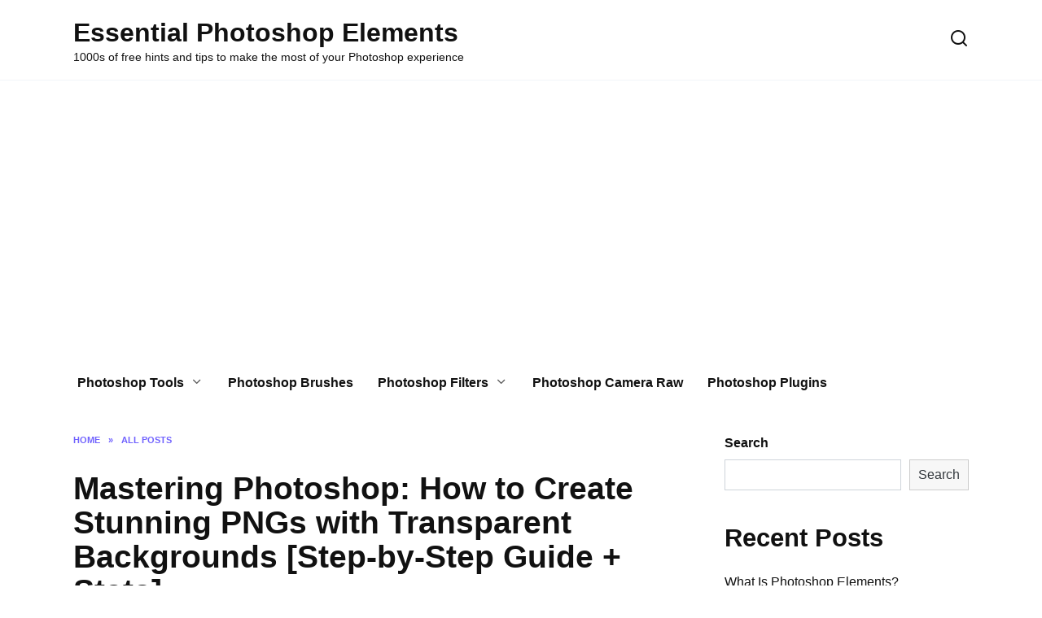

--- FILE ---
content_type: text/html; charset=UTF-8
request_url: https://essential-photoshop-elements.com/mastering-photoshop-how-to-create-stunning-pngs-with-transparent-backgrounds-step-by-step-guide-stats/
body_size: 20666
content:
<!doctype html><html dir="ltr" lang="en-US" prefix="og: https://ogp.me/ns#"><head><meta charset="UTF-8"><meta name="viewport" content="width=device-width, initial-scale=1"><title>Mastering Photoshop: How to Create Stunning PNGs with Transparent Backgrounds [Step-by-Step Guide + Stats] - Essential Photoshop Elements (UPDATE 👍)</title><meta name="description" content="What is photoshop png transparent background? A photoshop png transparent background is a file format that allows for an image to have no visible background, giving the appearance of the object within the image floating on any design it&#039;s placed upon. This can be especially useful when designing logos or overlaying images onto different backgrounds." /><meta name="robots" content="max-image-preview:large" /><link rel="canonical" href="https://essential-photoshop-elements.com/mastering-photoshop-how-to-create-stunning-pngs-with-transparent-backgrounds-step-by-step-guide-stats/" /><meta name="generator" content="All in One SEO (AIOSEO) 4.8.4.1" /><meta property="og:locale" content="en_US" /><meta property="og:site_name" content="Essential Photoshop Elements - 1000s of free hints and tips to make the most of your Photoshop experience" /><meta property="og:type" content="article" /><meta property="og:title" content="Mastering Photoshop: How to Create Stunning PNGs with Transparent Backgrounds [Step-by-Step Guide + Stats] - Essential Photoshop Elements (UPDATE 👍)" /><meta property="og:description" content="What is photoshop png transparent background? A photoshop png transparent background is a file format that allows for an image to have no visible background, giving the appearance of the object within the image floating on any design it&#039;s placed upon. This can be especially useful when designing logos or overlaying images onto different backgrounds." /><meta property="og:url" content="https://essential-photoshop-elements.com/mastering-photoshop-how-to-create-stunning-pngs-with-transparent-backgrounds-step-by-step-guide-stats/" /><meta property="article:published_time" content="2023-05-17T15:00:34+00:00" /><meta property="article:modified_time" content="2023-05-17T15:00:34+00:00" /><meta name="twitter:card" content="summary_large_image" /><meta name="twitter:title" content="Mastering Photoshop: How to Create Stunning PNGs with Transparent Backgrounds [Step-by-Step Guide + Stats] - Essential Photoshop Elements (UPDATE 👍)" /><meta name="twitter:description" content="What is photoshop png transparent background? A photoshop png transparent background is a file format that allows for an image to have no visible background, giving the appearance of the object within the image floating on any design it&#039;s placed upon. This can be especially useful when designing logos or overlaying images onto different backgrounds." /><link href='https://fonts.gstatic.com' crossorigin='anonymous' rel='preconnect' /><link href='https://fonts.googleapis.com' rel='preconnect' /><link href='https://connect.facebook.net' rel='preconnect' /><link href='https://www.google-analytics.com' rel='preconnect' /><link href='https://www.googletagmanager.com' rel='preconnect' /><link rel="alternate" title="oEmbed (JSON)" type="application/json+oembed" href="https://essential-photoshop-elements.com/wp-json/oembed/1.0/embed?url=https%3A%2F%2Fessential-photoshop-elements.com%2Fmastering-photoshop-how-to-create-stunning-pngs-with-transparent-backgrounds-step-by-step-guide-stats%2F" /><link rel="alternate" title="oEmbed (XML)" type="text/xml+oembed" href="https://essential-photoshop-elements.com/wp-json/oembed/1.0/embed?url=https%3A%2F%2Fessential-photoshop-elements.com%2Fmastering-photoshop-how-to-create-stunning-pngs-with-transparent-backgrounds-step-by-step-guide-stats%2F&#038;format=xml" /><style id='wp-img-auto-sizes-contain-inline-css' type='text/css'>img:is([sizes=auto i],[sizes^="auto," i]){contain-intrinsic-size:3000px 1500px}</style><style id='classic-theme-styles-inline-css' type='text/css'>/*! This file is auto-generated */
.wp-block-button__link{color:#fff;background-color:#32373c;border-radius:9999px;box-shadow:none;text-decoration:none;padding:calc(.667em + 2px) calc(1.333em + 2px);font-size:1.125em}.wp-block-file__button{background:#32373c;color:#fff;text-decoration:none}</style><link rel='stylesheet' id='reboot-style-cleared-css' href='https://essential-photoshop-elements.com/wp-content/plugins/optimify/assets/css/reboot-cleared.min.css'  media='all' /> <script type="text/javascript" src="https://essential-photoshop-elements.com/wp-includes/js/jquery/jquery.min.js" id="jquery-core-js"></script> <link rel="https://api.w.org/" href="https://essential-photoshop-elements.com/wp-json/" /><link rel="alternate" title="JSON" type="application/json" href="https://essential-photoshop-elements.com/wp-json/wp/v2/posts/12400" /><link rel="EditURI" type="application/rsd+xml" title="RSD" href="https://essential-photoshop-elements.com/xmlrpc.php?rsd" /><meta name="generator" content="WordPress 6.9" /><link rel='shortlink' href='https://essential-photoshop-elements.com/?p=12400' />  <script defer src="https://www.googletagmanager.com/gtag/js?id=G-TW15HHKBP1"></script> <script defer src="[data-uri]"></script> <script async src="https://pagead2.googlesyndication.com/pagead/js/adsbygoogle.js?client=ca-pub-3548595283920585"
     crossorigin="anonymous"></script> <script type="application/ld+json">{"@context":"https://schema.org","@type":"HowTo","name":"Step-by-Step Guide to Create PNG Transparent Background in Photoshop","description":"A photoshop png transparent background is a file format that allows for an image to have no visible background, giving the appearance of the object within the image floating on any design it’s placed upon. This can be especially useful when designing logos or overlaying images onto different backgrounds.","step":[{"@type":"HowToStep","name":"Step 1: Open Your Image on Photoshop","text":"First things first- open your desired image onto Adobe Photoshop software. You can do this by clicking \"File\" and then selecting \"Open.\""},{"@type":"HowToStep","name":"Step 2: Select The Object","text":"Using the Lasso Tool (L) select around the object of which you want to remove its background using your cursor carefully until he ends meet; remember to keep all critical areas contained within your selection so as not to leave any unwanted parts out."},{"@type":"HowToStep","name":"Step 3: Add Layer Mask","text":"Add a layer mask once you've selected where you'd like for transparency among layers - go ahead right click at down side Layers Palette if already visible there else add via command +` key together control clicks meanwhile holding ALT key."},{"@type":"HowToStep","name":"Step 4: Save As PNG File Format","text":"That’s it! Once satisfied with editing and looks perfect save otherwise revert undo after giving last touch up.. Then select 'file' menu choose Export>Export As..., thereafter apply filename suitable over theresince .png files preserve quality information including transparency features endured through lifetime."}]}</script><script type="application/ld+json">{"@context":"https://schema.org","@type":"FAQPage","name":"Frequently Asked Questions About Photoshop PNG Transparent Background","description":"A photoshop png transparent background is a file format that allows for an image to have no visible background, giving the appearance of the object within the image floating on any design it’s placed upon. This can be especially useful when designing logos or overlaying images onto different backgrounds.","mainEntity":[{"@type":"Question","name":"Q: Why should I use PNG instead of JPEG for images with transparent backgrounds?","acceptedAnswer":{"@type":"Answer","text":"A: JPEGs do not support transparency while PNG has an alpha channel which makes them perfect when you need more control over how your image interacts with other elements on screen so they remain hexagonal without losing quality as opposed to rectangular JPEGS"}},{"@type":"Question","name":"Q: How can you make sure your photo truly has a clean cutout?","acceptedAnswer":{"@type":"Answer","text":"A: The best technique would be by utilizing layer masks; feathering at 1-3 pixels & avoiding anti-aliasing along hard edges can result more crispy lines and improved accuracy,"}},{"@type":"Question","name":"Q:. When saving/exporting my image, what type of settings should I look out for?","acceptedAnswer":{"@type":"Answer","text":"i. Transparency Settings"}}]}</script><link rel="preload" href="https://essential-photoshop-elements.com/wp-content/themes/reboot/assets/fonts/wpshop-core.ttf" as="font" crossorigin><link rel="prefetch" href="https://essential-photoshop-elements.com/wp-content/uploads/2023/04/tamlier_unsplash_Mastering-Photoshop-3A-How-to-Create-Stunning-PNGs-with-Transparent-Backgrounds--5BStep-by-Step-Guide--2B-Stats-5D_1682285235.webp" as="image" crossorigin><link rel="icon" href="https://essential-photoshop-elements.com/wp-content/uploads/2023/03/cropped-essential-photoshop-elements-150x150.webp" sizes="32x32" /><link rel="icon" href="https://essential-photoshop-elements.com/wp-content/uploads/2023/03/cropped-essential-photoshop-elements-300x300.webp" sizes="192x192" /><link rel="apple-touch-icon" href="https://essential-photoshop-elements.com/wp-content/uploads/2023/03/cropped-essential-photoshop-elements-300x300.webp" /><meta name="msapplication-TileImage" content="https://essential-photoshop-elements.com/wp-content/uploads/2023/03/cropped-essential-photoshop-elements-300x300.webp" /><style id='wp-block-categories-inline-css' type='text/css'>.wp-block-categories{box-sizing:border-box}.wp-block-categories.alignleft{margin-right:2em}.wp-block-categories.alignright{margin-left:2em}.wp-block-categories.wp-block-categories-dropdown.aligncenter{text-align:center}.wp-block-categories .wp-block-categories__label{display:block;width:100%}</style><style id='wp-block-heading-inline-css' type='text/css'>h1:where(.wp-block-heading).has-background,h2:where(.wp-block-heading).has-background,h3:where(.wp-block-heading).has-background,h4:where(.wp-block-heading).has-background,h5:where(.wp-block-heading).has-background,h6:where(.wp-block-heading).has-background{padding:1.25em 2.375em}h1.has-text-align-left[style*=writing-mode]:where([style*=vertical-lr]),h1.has-text-align-right[style*=writing-mode]:where([style*=vertical-rl]),h2.has-text-align-left[style*=writing-mode]:where([style*=vertical-lr]),h2.has-text-align-right[style*=writing-mode]:where([style*=vertical-rl]),h3.has-text-align-left[style*=writing-mode]:where([style*=vertical-lr]),h3.has-text-align-right[style*=writing-mode]:where([style*=vertical-rl]),h4.has-text-align-left[style*=writing-mode]:where([style*=vertical-lr]),h4.has-text-align-right[style*=writing-mode]:where([style*=vertical-rl]),h5.has-text-align-left[style*=writing-mode]:where([style*=vertical-lr]),h5.has-text-align-right[style*=writing-mode]:where([style*=vertical-rl]),h6.has-text-align-left[style*=writing-mode]:where([style*=vertical-lr]),h6.has-text-align-right[style*=writing-mode]:where([style*=vertical-rl]){rotate:180deg}</style><style id='wp-block-latest-posts-inline-css' type='text/css'>.wp-block-latest-posts{box-sizing:border-box}.wp-block-latest-posts.alignleft{margin-right:2em}.wp-block-latest-posts.alignright{margin-left:2em}.wp-block-latest-posts.wp-block-latest-posts__list{list-style:none}.wp-block-latest-posts.wp-block-latest-posts__list li{clear:both;overflow-wrap:break-word}.wp-block-latest-posts.is-grid{display:flex;flex-wrap:wrap}.wp-block-latest-posts.is-grid li{margin:0 1.25em 1.25em 0;width:100%}@media (min-width:600px){.wp-block-latest-posts.columns-2 li{width:calc(50% - .625em)}.wp-block-latest-posts.columns-2 li:nth-child(2n){margin-right:0}.wp-block-latest-posts.columns-3 li{width:calc(33.33333% - .83333em)}.wp-block-latest-posts.columns-3 li:nth-child(3n){margin-right:0}.wp-block-latest-posts.columns-4 li{width:calc(25% - .9375em)}.wp-block-latest-posts.columns-4 li:nth-child(4n){margin-right:0}.wp-block-latest-posts.columns-5 li{width:calc(20% - 1em)}.wp-block-latest-posts.columns-5 li:nth-child(5n){margin-right:0}.wp-block-latest-posts.columns-6 li{width:calc(16.66667% - 1.04167em)}.wp-block-latest-posts.columns-6 li:nth-child(6n){margin-right:0}}:root :where(.wp-block-latest-posts.is-grid){padding:0}:root :where(.wp-block-latest-posts.wp-block-latest-posts__list){padding-left:0}.wp-block-latest-posts__post-author,.wp-block-latest-posts__post-date{display:block;font-size:.8125em}.wp-block-latest-posts__post-excerpt,.wp-block-latest-posts__post-full-content{margin-bottom:1em;margin-top:.5em}.wp-block-latest-posts__featured-image a{display:inline-block}.wp-block-latest-posts__featured-image img{height:auto;max-width:100%;width:auto}.wp-block-latest-posts__featured-image.alignleft{float:left;margin-right:1em}.wp-block-latest-posts__featured-image.alignright{float:right;margin-left:1em}.wp-block-latest-posts__featured-image.aligncenter{margin-bottom:1em;text-align:center}</style><style id='wp-block-search-inline-css' type='text/css'>.wp-block-search__button{margin-left:10px;word-break:normal}.wp-block-search__button.has-icon{line-height:0}.wp-block-search__button svg{height:1.25em;min-height:24px;min-width:24px;width:1.25em;fill:currentColor;vertical-align:text-bottom}:where(.wp-block-search__button){border:1px solid #ccc;padding:6px 10px}.wp-block-search__inside-wrapper{display:flex;flex:auto;flex-wrap:nowrap;max-width:100%}.wp-block-search__label{width:100%}.wp-block-search.wp-block-search__button-only .wp-block-search__button{box-sizing:border-box;display:flex;flex-shrink:0;justify-content:center;margin-left:0;max-width:100%}.wp-block-search.wp-block-search__button-only .wp-block-search__inside-wrapper{min-width:0!important;transition-property:width}.wp-block-search.wp-block-search__button-only .wp-block-search__input{flex-basis:100%;transition-duration:.3s}.wp-block-search.wp-block-search__button-only.wp-block-search__searchfield-hidden,.wp-block-search.wp-block-search__button-only.wp-block-search__searchfield-hidden .wp-block-search__inside-wrapper{overflow:hidden}.wp-block-search.wp-block-search__button-only.wp-block-search__searchfield-hidden .wp-block-search__input{border-left-width:0!important;border-right-width:0!important;flex-basis:0;flex-grow:0;margin:0;min-width:0!important;padding-left:0!important;padding-right:0!important;width:0!important}:where(.wp-block-search__input){appearance:none;border:1px solid #949494;flex-grow:1;font-family:inherit;font-size:inherit;font-style:inherit;font-weight:inherit;letter-spacing:inherit;line-height:inherit;margin-left:0;margin-right:0;min-width:3rem;padding:8px;text-decoration:unset!important;text-transform:inherit}:where(.wp-block-search__button-inside .wp-block-search__inside-wrapper){background-color:#fff;border:1px solid #949494;box-sizing:border-box;padding:4px}:where(.wp-block-search__button-inside .wp-block-search__inside-wrapper) .wp-block-search__input{border:none;border-radius:0;padding:0 4px}:where(.wp-block-search__button-inside .wp-block-search__inside-wrapper) .wp-block-search__input:focus{outline:none}:where(.wp-block-search__button-inside .wp-block-search__inside-wrapper) :where(.wp-block-search__button){padding:4px 8px}.wp-block-search.aligncenter .wp-block-search__inside-wrapper{margin:auto}.wp-block[data-align=right] .wp-block-search.wp-block-search__button-only .wp-block-search__inside-wrapper{float:right}</style><style id='wp-block-search-theme-inline-css' type='text/css'>.wp-block-search .wp-block-search__label{font-weight:700}.wp-block-search__button{border:1px solid #ccc;padding:.375em .625em}</style><style id='wp-block-group-inline-css' type='text/css'>.wp-block-group{box-sizing:border-box}:where(.wp-block-group.wp-block-group-is-layout-constrained){position:relative}</style><style id='wp-block-group-theme-inline-css' type='text/css'>:where(.wp-block-group.has-background){padding:1.25em 2.375em}</style><style id='global-styles-inline-css' type='text/css'>:root{--wp--preset--aspect-ratio--square:1;--wp--preset--aspect-ratio--4-3:4/3;--wp--preset--aspect-ratio--3-4:3/4;--wp--preset--aspect-ratio--3-2:3/2;--wp--preset--aspect-ratio--2-3:2/3;--wp--preset--aspect-ratio--16-9:16/9;--wp--preset--aspect-ratio--9-16:9/16;--wp--preset--color--black:#000;--wp--preset--color--cyan-bluish-gray:#abb8c3;--wp--preset--color--white:#fff;--wp--preset--color--pale-pink:#f78da7;--wp--preset--color--vivid-red:#cf2e2e;--wp--preset--color--luminous-vivid-orange:#ff6900;--wp--preset--color--luminous-vivid-amber:#fcb900;--wp--preset--color--light-green-cyan:#7bdcb5;--wp--preset--color--vivid-green-cyan:#00d084;--wp--preset--color--pale-cyan-blue:#8ed1fc;--wp--preset--color--vivid-cyan-blue:#0693e3;--wp--preset--color--vivid-purple:#9b51e0;--wp--preset--gradient--vivid-cyan-blue-to-vivid-purple:linear-gradient(135deg,#0693e3 0%,#9b51e0 100%);--wp--preset--gradient--light-green-cyan-to-vivid-green-cyan:linear-gradient(135deg,#7adcb4 0%,#00d082 100%);--wp--preset--gradient--luminous-vivid-amber-to-luminous-vivid-orange:linear-gradient(135deg,#fcb900 0%,#ff6900 100%);--wp--preset--gradient--luminous-vivid-orange-to-vivid-red:linear-gradient(135deg,#ff6900 0%,#cf2e2e 100%);--wp--preset--gradient--very-light-gray-to-cyan-bluish-gray:linear-gradient(135deg,#eee 0%,#a9b8c3 100%);--wp--preset--gradient--cool-to-warm-spectrum:linear-gradient(135deg,#4aeadc 0%,#9778d1 20%,#cf2aba 40%,#ee2c82 60%,#fb6962 80%,#fef84c 100%);--wp--preset--gradient--blush-light-purple:linear-gradient(135deg,#ffceec 0%,#9896f0 100%);--wp--preset--gradient--blush-bordeaux:linear-gradient(135deg,#fecda5 0%,#fe2d2d 50%,#6b003e 100%);--wp--preset--gradient--luminous-dusk:linear-gradient(135deg,#ffcb70 0%,#c751c0 50%,#4158d0 100%);--wp--preset--gradient--pale-ocean:linear-gradient(135deg,#fff5cb 0%,#b6e3d4 50%,#33a7b5 100%);--wp--preset--gradient--electric-grass:linear-gradient(135deg,#caf880 0%,#71ce7e 100%);--wp--preset--gradient--midnight:linear-gradient(135deg,#020381 0%,#2874fc 100%);--wp--preset--font-size--small:19.5px;--wp--preset--font-size--medium:20px;--wp--preset--font-size--large:36.5px;--wp--preset--font-size--x-large:42px;--wp--preset--font-size--normal:22px;--wp--preset--font-size--huge:49.5px;--wp--preset--spacing--20:.44rem;--wp--preset--spacing--30:.67rem;--wp--preset--spacing--40:1rem;--wp--preset--spacing--50:1.5rem;--wp--preset--spacing--60:2.25rem;--wp--preset--spacing--70:3.38rem;--wp--preset--spacing--80:5.06rem;--wp--preset--shadow--natural:6px 6px 9px rgba(0,0,0,.2);--wp--preset--shadow--deep:12px 12px 50px rgba(0,0,0,.4);--wp--preset--shadow--sharp:6px 6px 0px rgba(0,0,0,.2);--wp--preset--shadow--outlined:6px 6px 0px -3px #fff,6px 6px #000;--wp--preset--shadow--crisp:6px 6px 0px #000}:where(.is-layout-flex){gap:.5em}:where(.is-layout-grid){gap:.5em}body .is-layout-flex{display:flex}.is-layout-flex{flex-wrap:wrap;align-items:center}.is-layout-flex>:is(*,div){margin:0}body .is-layout-grid{display:grid}.is-layout-grid>:is(*,div){margin:0}:where(.wp-block-columns.is-layout-flex){gap:2em}:where(.wp-block-columns.is-layout-grid){gap:2em}:where(.wp-block-post-template.is-layout-flex){gap:1.25em}:where(.wp-block-post-template.is-layout-grid){gap:1.25em}.has-black-color{color:var(--wp--preset--color--black) !important}.has-cyan-bluish-gray-color{color:var(--wp--preset--color--cyan-bluish-gray) !important}.has-white-color{color:var(--wp--preset--color--white) !important}.has-pale-pink-color{color:var(--wp--preset--color--pale-pink) !important}.has-vivid-red-color{color:var(--wp--preset--color--vivid-red) !important}.has-luminous-vivid-orange-color{color:var(--wp--preset--color--luminous-vivid-orange) !important}.has-luminous-vivid-amber-color{color:var(--wp--preset--color--luminous-vivid-amber) !important}.has-light-green-cyan-color{color:var(--wp--preset--color--light-green-cyan) !important}.has-vivid-green-cyan-color{color:var(--wp--preset--color--vivid-green-cyan) !important}.has-pale-cyan-blue-color{color:var(--wp--preset--color--pale-cyan-blue) !important}.has-vivid-cyan-blue-color{color:var(--wp--preset--color--vivid-cyan-blue) !important}.has-vivid-purple-color{color:var(--wp--preset--color--vivid-purple) !important}.has-black-background-color{background-color:var(--wp--preset--color--black) !important}.has-cyan-bluish-gray-background-color{background-color:var(--wp--preset--color--cyan-bluish-gray) !important}.has-white-background-color{background-color:var(--wp--preset--color--white) !important}.has-pale-pink-background-color{background-color:var(--wp--preset--color--pale-pink) !important}.has-vivid-red-background-color{background-color:var(--wp--preset--color--vivid-red) !important}.has-luminous-vivid-orange-background-color{background-color:var(--wp--preset--color--luminous-vivid-orange) !important}.has-luminous-vivid-amber-background-color{background-color:var(--wp--preset--color--luminous-vivid-amber) !important}.has-light-green-cyan-background-color{background-color:var(--wp--preset--color--light-green-cyan) !important}.has-vivid-green-cyan-background-color{background-color:var(--wp--preset--color--vivid-green-cyan) !important}.has-pale-cyan-blue-background-color{background-color:var(--wp--preset--color--pale-cyan-blue) !important}.has-vivid-cyan-blue-background-color{background-color:var(--wp--preset--color--vivid-cyan-blue) !important}.has-vivid-purple-background-color{background-color:var(--wp--preset--color--vivid-purple) !important}.has-black-border-color{border-color:var(--wp--preset--color--black) !important}.has-cyan-bluish-gray-border-color{border-color:var(--wp--preset--color--cyan-bluish-gray) !important}.has-white-border-color{border-color:var(--wp--preset--color--white) !important}.has-pale-pink-border-color{border-color:var(--wp--preset--color--pale-pink) !important}.has-vivid-red-border-color{border-color:var(--wp--preset--color--vivid-red) !important}.has-luminous-vivid-orange-border-color{border-color:var(--wp--preset--color--luminous-vivid-orange) !important}.has-luminous-vivid-amber-border-color{border-color:var(--wp--preset--color--luminous-vivid-amber) !important}.has-light-green-cyan-border-color{border-color:var(--wp--preset--color--light-green-cyan) !important}.has-vivid-green-cyan-border-color{border-color:var(--wp--preset--color--vivid-green-cyan) !important}.has-pale-cyan-blue-border-color{border-color:var(--wp--preset--color--pale-cyan-blue) !important}.has-vivid-cyan-blue-border-color{border-color:var(--wp--preset--color--vivid-cyan-blue) !important}.has-vivid-purple-border-color{border-color:var(--wp--preset--color--vivid-purple) !important}.has-vivid-cyan-blue-to-vivid-purple-gradient-background{background:var(--wp--preset--gradient--vivid-cyan-blue-to-vivid-purple) !important}.has-light-green-cyan-to-vivid-green-cyan-gradient-background{background:var(--wp--preset--gradient--light-green-cyan-to-vivid-green-cyan) !important}.has-luminous-vivid-amber-to-luminous-vivid-orange-gradient-background{background:var(--wp--preset--gradient--luminous-vivid-amber-to-luminous-vivid-orange) !important}.has-luminous-vivid-orange-to-vivid-red-gradient-background{background:var(--wp--preset--gradient--luminous-vivid-orange-to-vivid-red) !important}.has-very-light-gray-to-cyan-bluish-gray-gradient-background{background:var(--wp--preset--gradient--very-light-gray-to-cyan-bluish-gray) !important}.has-cool-to-warm-spectrum-gradient-background{background:var(--wp--preset--gradient--cool-to-warm-spectrum) !important}.has-blush-light-purple-gradient-background{background:var(--wp--preset--gradient--blush-light-purple) !important}.has-blush-bordeaux-gradient-background{background:var(--wp--preset--gradient--blush-bordeaux) !important}.has-luminous-dusk-gradient-background{background:var(--wp--preset--gradient--luminous-dusk) !important}.has-pale-ocean-gradient-background{background:var(--wp--preset--gradient--pale-ocean) !important}.has-electric-grass-gradient-background{background:var(--wp--preset--gradient--electric-grass) !important}.has-midnight-gradient-background{background:var(--wp--preset--gradient--midnight) !important}.has-small-font-size{font-size:var(--wp--preset--font-size--small) !important}.has-medium-font-size{font-size:var(--wp--preset--font-size--medium) !important}.has-large-font-size{font-size:var(--wp--preset--font-size--large) !important}.has-x-large-font-size{font-size:var(--wp--preset--font-size--x-large) !important}</style></head><body class="wp-singular post-template-default single single-post postid-12400 single-format-standard wp-embed-responsive wp-theme-reboot sidebar-right"><div id="page" class="site"> <a class="skip-link screen-reader-text" href="#content"><!--noindex-->Skip to content<!--/noindex--></a><div class="search-screen-overlay js-search-screen-overlay"></div><div class="search-screen js-search-screen"><form role="search" method="get" class="search-form" action="https://essential-photoshop-elements.com/"> <label> <span class="screen-reader-text"><!--noindex-->Search for:<!--/noindex--></span> <input type="search" class="search-field" placeholder="Search…" value="" name="s"> </label> <button type="submit" class="search-submit"></button></form></div><header id="masthead" class="site-header full" itemscope itemtype="http://schema.org/WPHeader"><div class="site-header-inner fixed"><div class="humburger js-humburger"><span></span><span></span><span></span></div><div class="site-branding"><div class="site-branding__body"><div class="site-title"><a href="https://essential-photoshop-elements.com/">Essential Photoshop Elements</a></div><p class="site-description">1000s of free hints and tips to make the most of your Photoshop experience</p></div></div><div class="header-search"> <span class="search-icon js-search-icon"></span></div></div></header><nav id="site-navigation" class="main-navigation fixed" itemscope itemtype="http://schema.org/SiteNavigationElement"><div class="main-navigation-inner full"><div class="menu-menu-2-container"><ul id="header_menu" class="menu"><li id="menu-item-1783" class="menu-item menu-item-type-taxonomy menu-item-object-category menu-item-has-children menu-item-1783"><a href="https://essential-photoshop-elements.com/category/photoshop-tools/">Photoshop Tools</a><ul class="sub-menu"><li id="menu-item-1788" class="menu-item menu-item-type-taxonomy menu-item-object-category menu-item-1788"><a href="https://essential-photoshop-elements.com/category/photoshop-keyboard-shortcuts/">Photoshop Keyboard Shortcuts</a></li><li id="menu-item-1790" class="menu-item menu-item-type-taxonomy menu-item-object-category menu-item-1790"><a href="https://essential-photoshop-elements.com/category/photoshop-file-formats/">Photoshop File Formats</a></li></ul></li><li id="menu-item-1784" class="menu-item menu-item-type-taxonomy menu-item-object-category menu-item-1784"><a href="https://essential-photoshop-elements.com/category/photoshop-brushes/">Photoshop Brushes</a></li><li id="menu-item-1785" class="menu-item menu-item-type-taxonomy menu-item-object-category menu-item-has-children menu-item-1785"><a href="https://essential-photoshop-elements.com/category/photoshop-filters/">Photoshop Filters</a><ul class="sub-menu"><li id="menu-item-1786" class="menu-item menu-item-type-taxonomy menu-item-object-category menu-item-1786"><a href="https://essential-photoshop-elements.com/category/photoshop-vector-drawing/">Photoshop Vector Drawing</a></li><li id="menu-item-1789" class="menu-item menu-item-type-taxonomy menu-item-object-category menu-item-1789"><a href="https://essential-photoshop-elements.com/category/photoshop-image-sharpening/">Photoshop Image Sharpening</a></li></ul></li><li id="menu-item-1787" class="menu-item menu-item-type-taxonomy menu-item-object-category menu-item-1787"><a href="https://essential-photoshop-elements.com/category/photoshop-camera-raw/">Photoshop Camera Raw</a></li><li id="menu-item-1791" class="menu-item menu-item-type-taxonomy menu-item-object-category menu-item-1791"><a href="https://essential-photoshop-elements.com/category/photoshop-plugins/">Photoshop Plugins</a></li></ul></div></div></nav><div class="mobile-menu-placeholder js-mobile-menu-placeholder"></div><div id="content" class="site-content fixed"><div class="site-content-inner"><div id="primary" class="content-area" itemscope itemtype="http://schema.org/Article"><main id="main" class="site-main article-card"><article id="post-12400" class="article-post post-12400 post type-post status-publish format-standard has-post-thumbnail  category-info"><div class="breadcrumb" itemscope itemtype="http://schema.org/BreadcrumbList"><span class="breadcrumb-item" itemprop="itemListElement" itemscope itemtype="http://schema.org/ListItem"><a href="https://essential-photoshop-elements.com/" itemprop="item"><span itemprop="name">Home</span></a><meta itemprop="position" content="0"></span> <span class="breadcrumb-separator">»</span> <span class="breadcrumb-item" itemprop="itemListElement" itemscope itemtype="http://schema.org/ListItem"><a href="https://essential-photoshop-elements.com/category/info/" itemprop="item"><span itemprop="name">All Posts</span></a><meta itemprop="position" content="1"></span></div><h1 class="entry-title" itemprop="headline">Mastering Photoshop: How to Create Stunning PNGs with Transparent Backgrounds [Step-by-Step Guide + Stats]</h1><div class="entry-image post-card post-card__thumbnail"> <img src='[data-uri]' data-src='https://essential-photoshop-elements.com/wp-content/uploads/2023/04/tamlier_unsplash_Mastering-Photoshop-3A-How-to-Create-Stunning-PNGs-with-Transparent-Backgrounds--5BStep-by-Step-Guide--2B-Stats-5D_1682285235.webp' data-srcset='https://essential-photoshop-elements.com/wp-content/uploads/2023/04/tamlier_unsplash_Mastering-Photoshop-3A-How-to-Create-Stunning-PNGs-with-Transparent-Backgrounds--5BStep-by-Step-Guide--2B-Stats-5D_1682285235.webp 870w, https://essential-photoshop-elements.com/wp-content/uploads/2023/04/tamlier_unsplash_Mastering-Photoshop-3A-How-to-Create-Stunning-PNGs-with-Transparent-Backgrounds--5BStep-by-Step-Guide--2B-Stats-5D_1682285235-300x138.webp 300w, https://essential-photoshop-elements.com/wp-content/uploads/2023/04/tamlier_unsplash_Mastering-Photoshop-3A-How-to-Create-Stunning-PNGs-with-Transparent-Backgrounds--5BStep-by-Step-Guide--2B-Stats-5D_1682285235-768x353.webp 768w' sizes='(max-width: 870px) 100vw, 870px' class='optimify-lazy-img' loading='lazy' alt='Mastering Photoshop: How to Create Stunning PNGs with Transparent Backgrounds [Step-by-Step Guide + Stats]' width='870' height='400' /> <span class="post-card__category"><a href="https://essential-photoshop-elements.com/category/info/" itemprop="articleSection">All Posts</a></span></div><div class="entry-meta"> <span class="entry-time"><span class="entry-label">Reading</span> 17 min</span> <span class="entry-views"><span class="entry-label">Views</span> <span class="js-views-count" data-post_id="12400">195</span></span> <span class="entry-date"><span class="entry-label">Published by</span> <time itemprop="datePublished" datetime="2023-05-17">May 17, 2023</time></span> <span class="entry-date"><span class="entry-label">Modified by</span> <time itemprop="dateModified" datetime="2023-05-17">May 17, 2023</time></span></div><div class="entry-content" itemprop="articleBody"><div class="table-of-contents open"><div class="table-of-contents__header"><span class="table-of-contents__hide js-table-of-contents-hide">Contents</span></div><ol class="table-of-contents__list js-table-of-contents-list"><li class="level-1"><a href="#what-is-photoshop-png-transparent-background">What is photoshop png transparent background?</a></li><li class="level-1"><a href="#step-by-step-guide-to-create-png-transparent">Step-by-Step Guide to Create PNG Transparent Background in Photoshop</a></li><li class="level-2"><a href="#step-1-open-your-image-on-photoshop">Step 1: Open Your Image on Photoshop</a></li><li class="level-2"><a href="#step-2-select-the-object">Step 2: Select The Object</a></li><li class="level-2"><a href="#step-3-add-layer-mask">Step 3: Add Layer Mask</a></li><li class="level-2"><a href="#step-4-save-as-png-file-format">Step 4: Save As PNG File Format</a></li><li class="level-2"><a href="#a-few-more-tips">A few more tips:</a></li><li class="level-1"><a href="#frequently-asked-questions-about-photoshop">Frequently Asked Questions About Photoshop PNG Transparent Background</a></li><li class="level-1"><a href="#benefits-of-using-photoshop-png-transparent">Benefits of Using Photoshop PNG Transparent Background</a></li><li class="level-1"><a href="#top-5-facts-you-need-to-know-about-photoshop">Top 5 Facts You Need to Know About Photoshop PNG Transparent Background</a></li><li class="level-1"><a href="#mistakes-to-avoid-while-using-photoshop-png">Mistakes to Avoid While Using Photoshop PNG Transparent Background</a></li><li class="level-1"><a href="#tips-and-tricks-for-perfecting-your-images">Tips and Tricks for Perfecting Your Images with Photoshop PNG Transparent Background</a></li><li class="level-1"><a href="#table-with-useful-data">Table with useful data:</a></li></ol></div><h2 id="what-is-photoshop-png-transparent-background"><strong>What is photoshop png transparent background?</strong></h2><p><strong>A photoshop png transparent background</strong> is a file format that allows for an image to have no visible background, giving the appearance of the object within the image floating on any design it&#8217;s placed upon. This can be especially useful when designing logos or overlaying images onto different backgrounds.</p><ul><li><strong>This file type supports transparency by allowing alpha channels</strong> &#8211; this means there are 256 levels of opacity in any given area of the image</li><li><strong>PNG files also use lossless compression</strong> which reduces storage size without sacrificing image quality, unlike JPEGs which degrade over time with each save</li><li><strong>It’s important to note that not all applications support PNG graphics with added transparency effects</strong> so always double check compatibility before using</li></ul><h2 id="step-by-step-guide-to-create-png-transparent">Step-by-Step Guide to Create PNG Transparent Background in Photoshop</h2><p>Have you ever wanted to <a href="https://essential-photoshop-elements.com/effortlessly-remove-backgrounds-with-automatic-background-remover-in-photoshop-a-step-by-step-guide-including-statistics-and-tips-for-graphic-designers/">remove the background</a> from an image but found it challenging? Well, worry no more! In this step-by-step guide, we&#8217;ll show you how to create a PNG transparent background in Photoshop like a pro.</p><p>Before we dive into the steps, let&#8217;s understand what exactly is a <a href="https://essential-photoshop-elements.com/5-easy-steps-to-make-a-transparent-background-in-photoshop-solve-your-design-dilemma/">transparent background</a>. A <a href="https://essential-photoshop-elements.com/5-easy-steps-to-make-a-transparent-background-in-photoshop-solve-your-design-dilemma/">transparent background</a> means that the area behind an object in your image will be see-through or have no color. This effect can come in handy when adding images to documents, <a href="https://essential-photoshop-elements.com/creating-a-stunning-round-text-logo-in-photoshop-a-step-by-step-guide-with-statistics-and-tips/">creating logos,</a> or designing websites.</p><p>Now without further ado, let&#8217;s get started!</p><h3 id="step-1-open-your-image-on-photoshop">Step 1: Open Your Image on Photoshop</h3><p>First things first- <a href="https://essential-photoshop-elements.com/mastering-multi-tasking-how-to-open-images-in-separate-windows-in-photoshop/">open your desired image</a> onto Adobe Photoshop software. You can do this by clicking &#8220;File&#8221; and then selecting &#8220;Open.&#8221;</p><h3 id="step-2-select-the-object">Step 2: Select The Object</h3><p>Using the Lasso Tool (L) select around the object of which you want to <a href="https://essential-photoshop-elements.com/effortlessly-remove-backgrounds-with-automatic-background-remover-in-photoshop-a-step-by-step-guide-including-statistics-and-tips-for-graphic-designers/">remove its background</a> using your cursor carefully until he ends meet; remember to keep all critical areas contained within your selection so as not to leave any unwanted parts out.</p><h3 id="step-3-add-layer-mask">Step 3: Add Layer Mask</h3><p>Add a <a href="https://essential-photoshop-elements.com/mastering-photoshop-7-a-guide-to-selecting-multiple-layers/">layer mask once you&#8217;ve selected</a> where you&#8217;d like for transparency among layers &#8211; go ahead right click at down side Layers Palette if already visible there else add via command +` key together control clicks meanwhile holding ALT key.</p><p>Next choose ‘Layer Mask option,’ available just below our above window where chose Add Option while Right Clicking.</p><p>Tweak with layer properties moreover smoothing <a href="https://essential-photoshop-elements.com/mastering-photoshop-how-to-blur-edges-for-professional-looking-photos-step-by-step-guide-with-stats-and-tips/">edges across appearance evenly suchlike fitting professional photo</a> shops attempt resembling results..</p><p>You May Like To Give clean &amp; sharp Look All Over!</p><h3 id="step-4-save-as-png-file-format">Step 4: Save As PNG File Format</h3><p>That’s it! Once satisfied with editing and looks perfect <a href="https://essential-photoshop-elements.com/mastering-photoshop-how-to-undo-mistakes-and-save-time-a-personal-story-and-step-by-step-guide-with-statistics/">save otherwise revert undo</a> after giving last touch up.. Then select &#8216;file&#8217; menu choose Export&gt;Export As&#8230;, thereafter apply filename suitable over theresince .png files preserve quality information including transparency features endured through lifetime.</p><h3 id="a-few-more-tips">A few more tips:</h3><p>&#8211; Use the <a href="https://essential-photoshop-elements.com/mastering-photoshop-how-to-fix-the-frustrating-issue-of-right-click-zoom-not-working-step-by-step-guide-with-statistics/">zoom tool for precision work</a>. You can also use hotkeys like (Ctrl / Cmd +) and  (Ctrl / Cmd -) to easily control your view size.</p><p>&#8211; If you plan on using this image on a website, make sure that you <a href="https://essential-photoshop-elements.com/mastering-photoshop-how-to-save-layers-as-files-step-by-step-guide-with-statistics-for-designers-and-photographers/">save it as an optimized PNG file</a> format so that it loads quickly.</p><p>Creating a <a href="https://essential-photoshop-elements.com/5-easy-steps-to-make-a-transparent-background-in-photoshop-solve-your-design-dilemma/">transparent background</a> can seem challenging at first, but with practice and proper guidance, anyone can master this technique in Photoshop. We hope our <a href="https://essential-photoshop-elements.com/mastering-color-editing-in-photoshop-a-step-by-step-guide-with-statistics-and-tips/">step-by-step guide</a> has made things easier for you!</p><h2 id="frequently-asked-questions-about-photoshop">Frequently Asked Questions About Photoshop PNG Transparent Background</h2><p>Photoshop is a powerful image editing software that enables graphic designers, photographers and artists alike to create stunning visuals. One of the most frequently used features in Photoshop is the ability to create transparent backgrounds. PNG (Portable Network Graphics) files are commonly used across websites, social media platforms, presentation decks amongst others.</p><p>Despite its popularity, there are still some questions around <a href="https://essential-photoshop-elements.com/5-proven-techniques-for-creating-stunning-backgrounds-a-step-by-step-guide-keyword-how-to-make-backgrounds/">creating photo-transparent backgrounds</a> within Photoshop using PNG format. In this article we will attempt to answer some of these frequent inquiries with wit and precision!</p><p><strong>Q: What exactly does it mean to have a &#8220;transparent background?&#8221;</strong></p><p>A: A transparent <a href="https://essential-photoshop-elements.com/master-the-art-of-photoshop-how-to-easily-remove-backgrounds-step-by-step-guide-with-stats-and-tips/">background means that you remove</a> any visible pixels from behind your main subject so it feels like the picture is just floating up against whatever color or texture an editor places underneath it.</p><p>Q: Why should I use PNG instead of JPEG for images with transparent backgrounds?</p><p>A: JPEGs do not support transparency while PNG has an alpha channel which makes them perfect when you need more control over how your <a href="https://essential-photoshop-elements.com/mastering-the-art-of-merging-two-images-in-photoshop-elements/">image interacts with other elements</a> on screen so they remain hexagonal without losing quality as opposed to rectangular JPEGS</p><p>Q: How can you make sure your photo truly has a clean cutout?</p><p>A: The best technique would be by utilizing layer masks; <a href="https://essential-photoshop-elements.com/mastering-feather-edges-in-photoshop-a-step-by-step-guide-with-statistics-and-examples/">feathering at 1-3 pixels &amp; avoiding anti-aliasing along hard edges</a> can result more crispy lines and improved accuracy,</p><p>Q:. What’s the difference between “Save As” vs “Export As?”</p><p>A. Depending on what version of Adobe Photoshop one may choose either function but Typically Save -As has been replaced by Export &gt; Save For Web (Legacy) options where only then both <a href="https://essential-photoshop-elements.com/clear-your-recent-files-list-in-photoshop-a-step-by-step-guide-with-statistics-and-personal-story/">file formats get listed</a> depending on user preference/ compatibility.</p><p>Q:. When saving/exporting my image, what type of settings should I look out for?</p><p>i. Transparency Settings<br /> ii.Color mode<br /> iii.Background Type:<br /> iv.Image Size/resolution</p><p>In conclusion being fluidical with certain functions may help <a href="https://essential-photoshop-elements.com/mastering-photoshop-how-to-save-each-layer-as-an-image-step-by-step-guide-with-statistics-and-tips/">save time; however knowing alternate methods can improve image</a> quality and give more control in how the final product appears. Maintaining precise techniques during cutouts will enhance overall sharpness of <a href="https://essential-photoshop-elements.com/mastering-photoshop-ruler-settings-a-step-by-step-guide-to-perfecting-your-designs-with-real-life-examples-and-expert-tips/">design &amp; being dillegent with exported settings</a> helps guarantee high-resolution outputs for any project.</p><h2 id="benefits-of-using-photoshop-png-transparent">Benefits of Using Photoshop PNG Transparent Background</h2><p>Photoshop is one of the most widely used <a href="https://essential-photoshop-elements.com/master-the-art-of-photo-editing-on-your-iphone-a-step-by-step-guide-on-how-to-photoshop-a-picture-with-statistics-and-tips/">photo editing</a> and designing software programs in the world. With its advanced features, intuitive interface, and broad range of design tools, Photoshop can help you create stunning graphics for your website or social media platforms.</p><p>One of the key benefits of using Photoshop to <a href="https://essential-photoshop-elements.com/efficiently-edit-multiple-files-with-photoshop-elements-a-step-by-step-guide-includes-time-saving-tips-and-tricks/">edit images is its ability to save files</a> with a PNG transparent background. While other file formats like JPEG or GIF do not allow for transparency, <a href="https://essential-photoshop-elements.com/5-proven-techniques-for-creating-stunning-backgrounds-a-step-by-step-guide-keyword-how-to-make-backgrounds/">creating an image with a PNG transparent background</a> means that it blends seamlessly into any color scheme on a webpage or graphic.</p><p>Here are some reasons why using a PNG <a href="https://essential-photoshop-elements.com/transforming-transparency-how-to-change-a-transparent-background-to-black/">transparent background</a> is so effective:</p><p>1) <strong>Versatility</strong>: By adding a <a href="https://essential-photoshop-elements.com/mastering-photoshop-how-to-save-each-layer-as-an-image-step-by-step-guide-with-statistics-and-tips/">layer mask to your image</a> and setting it as transparent, you can easily lay over any color without having to worry about jarring lines around your product. This gives you flexibility that isn’t achievable when working with solid backgrounds.</p><p>2) <strong>Responsive Design</strong>: In today’s digital age where web designers need to adhere strictly to responsive design principles often working on tablets or mobile phones reveals small flaws which may be difficult or time-consuming during standard revisions; However due scenarios such as those mentioned before won&#8217;t affect much since <a href="https://essential-photoshop-elements.com/transform-your-photos-with-these-5-black-layer-mask-photoshop-techniques-expert-tips-and-tricks/">photos already have their own “cut out” masks</a></p><p>3) <strong>Brand consistency</strong>: Because everything looks clean and seamless even at different sizes/aspect ratios meaning logos can look better <a href="https://essential-photoshop-elements.com/picture-perfect-a-step-by-step-guide-to-inserting-photos-in-templates/">inserted into templates</a> (whitepapers videos Youtube covers etc), documents (presentations reports emails proposals). Anytime you use a branded logo against images means brand consistency gets improved!</p><p>So what are you waiting for? Give your <a href="https://essential-photoshop-elements.com/master-the-art-of-photoshop-how-to-fade-an-edge-step-by-step-guide-with-statistics-for-graphic-designers-and-photographers/">designs that professional edge</a> by utilizing Photoshops’ dynamic capabilities! Choose the right format according to how well each stands up under compression &#8211; choosing an appropriate format comes down mostly because they’re compact tend making them easier share while retaining quality but sacrificing some detail together high resolution printing).</p><p>In summary there are many benefits in utilising <a href="https://essential-photoshop-elements.com/unveiling-the-truth-how-to-achieve-transparency-in-photoshop-step-by-step-guide-with-stats-and-tips/">photoshop&#8217;s feature with icons infographics logo alike preserving transparencies</a> makes it possible build visual assets blend seamlessly into any layout or branding a business. Experience what PNG has to offer today!</p><h2 id="top-5-facts-you-need-to-know-about-photoshop"><strong>Top 5 Facts You Need to Know About Photoshop PNG Transparent Background<br /> </strong></h2><p>Are you new to the world of graphic design or simply curious about some of the most fascinating facts about Photoshop PNG transparent background? Well, look no further because we have compiled a list of <a href="https://essential-photoshop-elements.com/the-ultimate-guide-to-finding-the-closest-thing-to-photoshop-for-free-includes-top-picks-and-stats/">top 5 things</a> that every designer needs to know.</p><p><strong>1) What is PNG format in Photoshop and why is it useful?</strong></p><p>PNG stands for Portable Network Graphics, and it’s a file format used by <a href="https://essential-photoshop-elements.com/5-steps-to-creating-a-stunning-transparent-overlay-a-beginners-guide-on-how-to-make-your-designs-pop/">designers to save high-quality images with transparency</a> information. This means that you can overlay your image on any background, without having a <a href="https://essential-photoshop-elements.com/5-tips-for-creating-stunning-designs-with-a-white-color-background-plus-a-story-of-success/">white or colored</a> box around it. It&#8217;s <a href="https://essential-photoshop-elements.com/creating-perfect-1-inch-circles-in-photoshop-a-step-by-step-guide-with-statistics-and-tips/">perfect for creating</a> logos or smaller sized icons that need to be placed over different backgrounds.</p><p>2) Why use transparent backgrounds at all?</p><p>When designing images, using transparent backgrounds can make life much easier &#8211; this allows them to blend seamlessly into any website page, mobile app interface or even print work like business cards where they don&#8217;t stand out as being separate but just an element within a larger project.</p><p>3) How do I <a href="https://essential-photoshop-elements.com/5-proven-techniques-for-creating-stunning-backgrounds-a-step-by-step-guide-keyword-how-to-make-backgrounds/">create a transparent background</a> in Photoshop?</p><p>Creating PSD files with transparent elements such as layers using Adobe Photoshop is easy-peasy! With the help of masks, blending options and <a href="https://essential-photoshop-elements.com/transform-your-photos-into-cartoons-a-step-by-step-guide-on-how-to-make-a-photo-look-cartoon-in-photoshop-with-statistics-and-examples/">photoshop filters you can freely transform</a> your designs onto layered graphics A great tip here could be changing distinct parts of an image separately while still maintaining transparency.</p><p>4) Are there any downsides to using PNG <a href="https://essential-photoshop-elements.com/5-easy-steps-to-convert-dng-to-jpg-in-photoshop-solve-your-image-format-woes/">formats in regards to image</a> quality?</p><p>The PNG file may take up more space than other formats due its lossless compression algorithm which preserves data integrity so getting rid off excess pixels becomes tricky. So if you&#8217;re working on large-scale projects and size matters (especially when loading speed &#8216;s important), opt for <a href="https://essential-photoshop-elements.com/effortlessly-resize-multiple-images-with-photoshop-batch-resize-a-step-by-step-guide-includes-time-saving-statistics/">batch resizing</a> tools available online</p><p>5) How has technology improved the way we use Photoshop today compared with old-fashioned times?</p><p>Today’s market offers many helpful features integrated right inside software updates: AI-powered layer recognition systems along with color grading options now allow even novice users access extensive <a href="https://essential-photoshop-elements.com/mastering-photoshop-for-macos-a-personal-journey-to-enhance-your-editing-skills-with-essential-tips-and-tricks-and-latest-statistics/">editing advantages previously reserved only for skilled</a> professionals. Tons of youtube tutorials and online resources make learning new Photoshop methods a lot easier These are just some examples of how technological advancements have revolutionized the <a href="https://essential-photoshop-elements.com/mastering-photoshop-how-to-add-a-shadow-step-by-step-guide-with-statistics-for-graphic-designers-and-photographers/">graphic design</a> industry, making complex image manipulation techniques now easily accessible to everyone.</p><p>Final Thoughts</p><p>In conclusion, understanding these top 5 facts about Photoshop PNG transparent background is essential knowledge that can help <a href="https://essential-photoshop-elements.com/10-must-know-photoshop-graphic-templates-to-elevate-your-designs-expert-tips-stats/">elevate your work as a designer</a>. With transparency feature integrated in your artistic suite software you&#8217;ll be able to create designs with clean lines over any desired backdrop without problematic cutouts or cropping issues &#8211; giving greater creative potential than ever before!</p><h2 id="mistakes-to-avoid-while-using-photoshop-png"><strong>Mistakes to Avoid While Using Photoshop PNG Transparent Background<br /> </strong></h2><p>As a graphic designer or someone who enjoys tinkering with images, you are probably familiar with Photoshop and the power it affords users. With its vast array of tools and plugins, this <a href="https://essential-photoshop-elements.com/discover-the-top-5-free-software-programs-like-photoshop-solve-your-editing-woes-today/">software program</a> has helped countless creative professionals bring their visions to life. However, if you&#8217;re not careful when working with PNG transparent backgrounds, there can be some pitfalls that lead to less than satisfactory results.</p><p><strong>One common mistake people make is using the wrong file <a href="https://essential-photoshop-elements.com/5-easy-steps-to-convert-dng-to-jpg-in-photoshop-solve-your-image-format-woes/">format for their images</a>. For example, trying to export an <a href="https://essential-photoshop-elements.com/mastering-photoshop-how-to-blend-edges-of-two-images-step-by-step-guide-with-statistics-for-seamless-results/">image as a JPG or BMP file may result</a> in distorted pixelation due to compression algorithms flattening details together. It&#8217;s essential always to use the correct <a href="https://essential-photoshop-elements.com/5-easy-steps-to-convert-dng-to-jpg-in-photoshop-solve-your-image-format-woes/">image format</a> depending on your intended usage of the image.</strong></p><p><strong>Another mistake many inexperienced users tend to make is neglecting resolution settings altogether. Many times we receive blurry logos which easily indicate poor quality printing because folks forget about setting resolutions before creating these files- especially true when <a href="https://essential-photoshop-elements.com/transform-your-designs-how-to-convert-to-vector-in-photoshop-step-by-step-guide-with-stats-and-tips/">converting from rasterized formats like JPEGs into scalable vector</a> formats like EPS and SVG!</strong></p><p><strong>When attempting to edit photos with transparent elements such as shadows or reflections within them (which makes them inconsistent across different lighting scenarios), remember that transparency works differently under different conditions e.g., subtle gradients won&#8217;t necessarily work well when placed over overlapping colors or textures without attention paid towards making them match seamlessly.</strong></p><p><strong>Lastly but not least important &#8211; never ignore <a href="https://essential-photoshop-elements.com/mastering-color-editing-in-photoshop-a-step-by-step-guide-with-statistics-and-tips/">color space conversions while editing</a> anything! When designing part of Adobe Creative Cloud&#8217;s suite including Photoshop and Illustrator artwork interchangeably should maintain consistency by accurately representing shades across everything edited within one project so they look alike once published online/offline!</strong></p><p><strong>So next time you&#8217;re elbow-deep inside Photoshop <a href="https://essential-photoshop-elements.com/mastering-image-editing-on-iphone-a-step-by-step-guide-with-statistics-and-tips/">editing an image</a> thoroughly check what type of background layers exist beforehand; double-check all save options plus proper dimensions/resolution settings too; don&#8217;t introduce unwanted artifacts during post-processing stages when aligning and moving objects around – more pixels isn’t helpful<br /> rather better but optimized ones would deliver super crisp materials.</strong></p><p><strong>In conclusion, knowing these common mistakes to avoid will ensure that your project&#8217;s visuals are optimized and look their best. It&#8217;s always a good idea to double-check everything before saving or publishing the image, especially when editing PNG transparent backgrounds in Photoshop. Always remember that vigilance and technical prowess lead to better designs – don’t compromise quality with shortcuts!</strong></p><h2 id="tips-and-tricks-for-perfecting-your-images"><strong>Tips and Tricks for Perfecting Your Images with Photoshop PNG Transparent Background</strong></h2><p>As a designer, you know that images are everything. They can make or <a href="https://essential-photoshop-elements.com/10-free-alternatives-to-photoshop-solve-your-design-needs-without-breaking-the-bank-keyword-similar-to-photoshop-but-free/">break your design</a> and ultimately be the deciding factor in whether your project is successful or not. So, it&#8217;s no wonder we spend hours upon hours perfecting our <a href="https://essential-photoshop-elements.com/mastering-photoshop-how-to-change-image-opacity-for-stunning-visuals-step-by-step-guide-with-stats-and-tips/">images to ensure they&#8217;re visually</a> appealing and engaging for our target audience.</p><p>One way to take your image editing skills to the next level is by <a href="https://essential-photoshop-elements.com/mastering-photoshop-how-to-choose-the-perfect-transparent-color-step-by-step-guide-with-stats-and-tips/">mastering Photoshop&#8217;s PNG transparent</a> background feature. This allows you to <a href="https://essential-photoshop-elements.com/removing-unwanted-objects-a-step-by-step-guide-on-how-to-take-someone-out-of-a-photo-in-photoshop-with-statistics-and-examples/">remove the background of an object</a> or image so that it blends seamlessly with any other element on the page – giving your designs a professional edge.</p><p>So, how can you <a href="https://essential-photoshop-elements.com/10-proven-techniques-to-increase-pixel-size-in-photoshop-a-photographers-journey-to-perfecting-image-quality/">perfect this technique</a>? Here are some tips and tricks:</p><p><strong>1. Use The Magic Wand Tool</strong></p><p>The magic wand tool is one of Photoshop&#8217;s greatest assets when removing <a href="https://essential-photoshop-elements.com/transform-your-photos-with-ease-a-step-by-step-guide-on-how-to-put-yourself-in-a-different-background-in-photoshop-includes-useful-tips-and-statistics/">backgrounds from photos</a>. With this tool selected, simply click on areas around the object that share <a href="https://essential-photoshop-elements.com/5-tips-for-creating-stunning-designs-with-a-white-color-background-plus-a-story-of-success/">colors with the background</a> until all parts outside of the object have been highlighted.</p><p><strong>2. Refine Edge Brush</strong></p><p>Once you&#8217;ve used the <a href="https://essential-photoshop-elements.com/unlock-the-power-of-photoshop-with-magic-eraser-tool-a-step-by-step-guide-includes-stats-and-tips/">magic wand tool</a>, switch over to Photoshop’s refine edge brush for those more intricate details such as hair strands or fur textures. You&#8217;ll easily be able to adjust each point independently within this mode which makes selecting tricky items like tree branches easier than ever!</p><p><strong>3. Layer Transparency</strong></p><p>After isolating your subject using either method mentioned above, create an additional layer beneath where you <a href="https://essential-photoshop-elements.com/removing-unwanted-objects-a-step-by-step-guide-on-how-to-take-someone-out-of-a-photo-in-photoshop-with-statistics-and-examples/">removed unwanted</a> elements (background). Reset that area’s transparency setting from 100% down towards zero slowly until reaching desired value resulting in higher quality output.</p><p><strong>4.Remove Discolorations/Artifacts</strong></p><p>It&#8217;s essential that you check each newly created layer thoroughly for small discrepancies sometimes left behind due mostly unintentional reasons such as <a href="https://essential-photoshop-elements.com/say-goodbye-to-camera-flash-in-photoshop-a-step-by-step-guide-with-statistics-and-tips/">camera flash</a> reflections onto reflective surfaces like chrome cars etc., stains on outfits during photo shoot sessions e.t.c . Be OCD about these imperfections because once exported; there will always appear poorly against another backdrop taking away credibility points from yourself if sold commercially.</p><p><strong>5. Using Adjustment Layers</strong></p><p>Though not mandatory, introducing an adjustment <a href="https://essential-photoshop-elements.com/mastering-photoshop-the-ultimate-guide-to-merging-layers-vs-flattening-images-solve-your-editing-woes-with-expert-tips-and-stats/">layer can boost image</a> clarity and fix any light discrepancies uncovered before passing it over to final client review phase or publication stage. For instance; in a village sunset type of composition you may choose to <a href="https://essential-photoshop-elements.com/mastering-photoshop-how-to-add-layer-masks-for-flawless-editing-step-by-step-guide-with-stats-and-tips/">add orange toning effect on top layers</a> pushing overall warmth up subtly while keeping crispness maintained.</p><p><strong>6.Custom Filters &amp; Actions</strong></p><p>Experimentation is key for honing your artistic skills . Developing presets (in <a href="https://essential-photoshop-elements.com/unlock-the-power-of-adobe-photoshop-filters-a-step-by-step-guide-with-real-life-examples-and-stats/">adobe terms “actions”) with specific filter</a> combinations settings make future tweaking faster when similar projects come along  thus allowing increasing that income potential by optimizing turnaround times!</p><p>Please note that although this one tutorial alone cannot address all types of PNG background <a href="https://essential-photoshop-elements.com/10-proven-techniques-for-removing-wrinkles-in-photoshop-a-step-by-step-guide-best-way-to-remove-wrinkles/">removal techniques,</a> each option mentioned above should give you sufficient experience/ideas tailored towards visual solutions catering mostly still life/artwork images.</p><p><strong>Conclusion:</strong></p><p>There are many ways to <a href="https://essential-photoshop-elements.com/mastering-photoshop-how-to-choose-the-perfect-transparent-color-step-by-step-guide-with-stats-and-tips/">perfectly remove backgrounds using Photoshop&#8217;s transparent</a> background feature. But the most important thing is practice – the more familiar you become with these <a href="https://essential-photoshop-elements.com/ultimate-guide-how-photoshop-can-transform-your-photos-tips-tricks-and-statistics-for-beginners-and-pros-alike/">tips and tricks,</a> the quicker you&#8217;ll be able to produce high-quality work. Whether creating social media graphics, web designs or logos; <a href="https://essential-photoshop-elements.com/mastering-photoshop-how-to-choose-the-perfect-transparent-color-step-by-step-guide-with-stats-and-tips/">perfecting PNG transparency</a> must remain within easy reach whenever manipulations arise &#8211; improving design quality consistently!</p><h2 style="background-color:yellow" id="table-with-useful-data"><strong>Table with useful data:</strong></h2><table style="width:100%"><tr><th>Transparency Type</th><th>File Size</th><th>Quality</th><th>Use Case</th></tr><tr><td>Transparent</td><td>Larger</td><td>High</td><td>For <a href="https://essential-photoshop-elements.com/mastering-photoshop-image-transparency-a-step-by-step-guide-with-real-life-examples-and-stats/">images that require high-quality and absolute transparency</a></td></tr><tr><td>Transparency with Matte</td><td>Smaller</td><td>Medium</td><td>For images with simple <a href="https://essential-photoshop-elements.com/5-easy-steps-to-make-a-transparent-background-in-photoshop-solve-your-design-dilemma/">backgrounds and don&#8217;t require absolute transparency</a></td></tr><tr><td>No Transparency</td><td>Smallest</td><td>Low</td><td>For images with solid <a href="https://essential-photoshop-elements.com/5-easy-steps-to-make-a-transparent-background-in-photoshop-solve-your-design-dilemma/">backgrounds or limited use of transparency</a></td></tr></table><p>Information from an expert: Photoshop PNG transparent background is a valuable tool for web and <a href="https://essential-photoshop-elements.com/mastering-photoshop-how-to-add-a-shadow-step-by-step-guide-with-statistics-for-graphic-designers-and-photographers/">graphic designers</a>. With this feature, you can easily <a href="https://essential-photoshop-elements.com/effortlessly-remove-backgrounds-with-automatic-background-remover-in-photoshop-a-step-by-step-guide-including-statistics-and-tips-for-graphic-designers/">remove backgrounds</a> from images without losing quality or detail. This allows for more <a href="https://essential-photoshop-elements.com/unlock-your-creativity-learn-how-to-make-logo-brushes-in-photoshop-step-by-step-guide-with-stats-and-tips/">creative freedom when designing logos,</a> banners, and other graphics for websites or marketing materials. Additionally, PNG files support transparency which makes them ideal for placing over other <a href="https://essential-photoshop-elements.com/step-by-step-guide-adding-a-background-in-photoshop-elements/">elements on various backgrounds</a>. However, it&#8217;s crucial to fully understand how to use PNGs with transparent backgrounds in order to avoid common mistakes such as leaving unwanted edges around your image or ending up with low quality output.<br /> <strong>Historical fact:</strong></p><p>During the late 1990s, Adobe Photoshop introduced the Portable Network Graphics (PNG) format that allowed users to save images with transparent backgrounds. This revolutionized the <a href="https://essential-photoshop-elements.com/mastering-photoshop-how-to-add-a-shadow-step-by-step-guide-with-statistics-for-graphic-designers-and-photographers/">graphic design</a> industry by making it much easier to overlay images on different backgrounds and create more complex visual compositions.</p></div></article><div class="rating-box"><div class="rating-box__header">Rate article</div><div class="wp-star-rating js-star-rating star-rating--score-0" data-post-id="12400" data-rating-count="0" data-rating-sum="0" data-rating-value="0"><span class="star-rating-item js-star-rating-item" data-score="1"><svg aria-hidden="true" role="img" xmlns="http://www.w3.org/2000/svg" viewBox="0 0 576 512" class="i-ico"><path fill="currentColor" d="M259.3 17.8L194 150.2 47.9 171.5c-26.2 3.8-36.7 36.1-17.7 54.6l105.7 103-25 145.5c-4.5 26.3 23.2 46 46.4 33.7L288 439.6l130.7 68.7c23.2 12.2 50.9-7.4 46.4-33.7l-25-145.5 105.7-103c19-18.5 8.5-50.8-17.7-54.6L382 150.2 316.7 17.8c-11.7-23.6-45.6-23.9-57.4 0z" class="ico-star"></path></svg></span><span class="star-rating-item js-star-rating-item" data-score="2"><svg aria-hidden="true" role="img" xmlns="http://www.w3.org/2000/svg" viewBox="0 0 576 512" class="i-ico"><path fill="currentColor" d="M259.3 17.8L194 150.2 47.9 171.5c-26.2 3.8-36.7 36.1-17.7 54.6l105.7 103-25 145.5c-4.5 26.3 23.2 46 46.4 33.7L288 439.6l130.7 68.7c23.2 12.2 50.9-7.4 46.4-33.7l-25-145.5 105.7-103c19-18.5 8.5-50.8-17.7-54.6L382 150.2 316.7 17.8c-11.7-23.6-45.6-23.9-57.4 0z" class="ico-star"></path></svg></span><span class="star-rating-item js-star-rating-item" data-score="3"><svg aria-hidden="true" role="img" xmlns="http://www.w3.org/2000/svg" viewBox="0 0 576 512" class="i-ico"><path fill="currentColor" d="M259.3 17.8L194 150.2 47.9 171.5c-26.2 3.8-36.7 36.1-17.7 54.6l105.7 103-25 145.5c-4.5 26.3 23.2 46 46.4 33.7L288 439.6l130.7 68.7c23.2 12.2 50.9-7.4 46.4-33.7l-25-145.5 105.7-103c19-18.5 8.5-50.8-17.7-54.6L382 150.2 316.7 17.8c-11.7-23.6-45.6-23.9-57.4 0z" class="ico-star"></path></svg></span><span class="star-rating-item js-star-rating-item" data-score="4"><svg aria-hidden="true" role="img" xmlns="http://www.w3.org/2000/svg" viewBox="0 0 576 512" class="i-ico"><path fill="currentColor" d="M259.3 17.8L194 150.2 47.9 171.5c-26.2 3.8-36.7 36.1-17.7 54.6l105.7 103-25 145.5c-4.5 26.3 23.2 46 46.4 33.7L288 439.6l130.7 68.7c23.2 12.2 50.9-7.4 46.4-33.7l-25-145.5 105.7-103c19-18.5 8.5-50.8-17.7-54.6L382 150.2 316.7 17.8c-11.7-23.6-45.6-23.9-57.4 0z" class="ico-star"></path></svg></span><span class="star-rating-item js-star-rating-item" data-score="5"><svg aria-hidden="true" role="img" xmlns="http://www.w3.org/2000/svg" viewBox="0 0 576 512" class="i-ico"><path fill="currentColor" d="M259.3 17.8L194 150.2 47.9 171.5c-26.2 3.8-36.7 36.1-17.7 54.6l105.7 103-25 145.5c-4.5 26.3 23.2 46 46.4 33.7L288 439.6l130.7 68.7c23.2 12.2 50.9-7.4 46.4-33.7l-25-145.5 105.7-103c19-18.5 8.5-50.8-17.7-54.6L382 150.2 316.7 17.8c-11.7-23.6-45.6-23.9-57.4 0z" class="ico-star"></path></svg></span></div></div><div class="entry-social"><div class="social-buttons"><span class="social-button social-button--facebook" data-social="facebook"></span><span class="social-button social-button--telegram" data-social="telegram"></span><span class="social-button social-button--twitter" data-social="twitter"></span><span class="social-button social-button--sms" data-social="sms"></span><span class="social-button social-button--whatsapp" data-social="whatsapp"></span><span class="social-button social-button--linkedin" data-social="linkedin"></span><span class="social-button social-button--pinterest" data-social="pinterest" data-url="https://essential-photoshop-elements.com/mastering-photoshop-how-to-create-stunning-pngs-with-transparent-backgrounds-step-by-step-guide-stats/" data-title="Mastering Photoshop: How to Create Stunning PNGs with Transparent Backgrounds [Step-by-Step Guide + Stats]" data-description="What is photoshop png transparent background? A photoshop png transparent background is a file format that allows for an image to have no visible background, giving the appearance of the object within the image floating on any design it&#8217;s placed upon. This can be especially useful when designing logos or overlaying images onto different backgrounds. [&hellip;]" data-image="https://essential-photoshop-elements.com/wp-content/uploads/2023/04/tamlier_unsplash_Mastering-Photoshop-3A-How-to-Create-Stunning-PNGs-with-Transparent-Backgrounds--5BStep-by-Step-Guide--2B-Stats-5D_1682285235-150x150.webp"></span><span class="social-button social-button--reddit" data-social="reddit"></span></div></div><meta itemprop="author" content=""><meta itemscope itemprop="mainEntityOfPage" itemType="https://schema.org/WebPage" itemid="https://essential-photoshop-elements.com/mastering-photoshop-how-to-create-stunning-pngs-with-transparent-backgrounds-step-by-step-guide-stats/" content="Mastering Photoshop: How to Create Stunning PNGs with Transparent Backgrounds [Step-by-Step Guide + Stats]"><div itemprop="publisher" itemscope itemtype="https://schema.org/Organization" style="display: none;"><meta itemprop="name" content="Essential Photoshop Elements"><meta itemprop="telephone" content="Essential Photoshop Elements"><meta itemprop="address" content="https://essential-photoshop-elements.com"></div></main></div><aside id="secondary" class="widget-area" itemscope itemtype="http://schema.org/WPSideBar"><div class="sticky-sidebar js-sticky-sidebar"><div id="block-2" class="widget widget_block widget_search"><form role="search" method="get" action="https://essential-photoshop-elements.com/" class="wp-block-search__button-outside wp-block-search__text-button wp-block-search"    ><label class="wp-block-search__label" for="wp-block-search__input-1" >Search</label><div class="wp-block-search__inside-wrapper" ><input class="wp-block-search__input" id="wp-block-search__input-1" placeholder="" value="" type="search" name="s" required /><button aria-label="Search" class="wp-block-search__button wp-element-button" type="submit" >Search</button></div></form></div><div id="block-3" class="widget widget_block"><div class="wp-block-group"><div class="wp-block-group__inner-container is-layout-flow wp-block-group-is-layout-flow"><h2 class="wp-block-heading">Recent Posts</h2><ul class="wp-block-latest-posts__list wp-block-latest-posts"><li><a class="wp-block-latest-posts__post-title" href="https://essential-photoshop-elements.com/what-is-photoshop-elements/">What Is Photoshop Elements?</a></li><li><a class="wp-block-latest-posts__post-title" href="https://essential-photoshop-elements.com/how-curved-lines-can-transform-your-creations">How Curved Lines Can Transform Your Creations</a></li><li><a class="wp-block-latest-posts__post-title" href="https://essential-photoshop-elements.com/softening-photo-edges-a-step-by-step-guide">Softening Photo Edges: A Step-by-Step Guide</a></li><li><a class="wp-block-latest-posts__post-title" href="https://essential-photoshop-elements.com/best-free-photoshop-plugins">The Best Free Photoshop Plugins You Shouldn’t Be Without</a></li><li><a class="wp-block-latest-posts__post-title" href="https://essential-photoshop-elements.com/adobe-camera-raw-in-photoshop/">How to Make the Most of Adobe Camera Raw in Photoshop</a></li></ul></div></div></div><div id="block-6" class="widget widget_block"><div class="wp-block-group"><div class="wp-block-group__inner-container is-layout-flow wp-block-group-is-layout-flow"><h2 class="wp-block-heading">Categories</h2><ul class="wp-block-categories-list wp-block-categories"><li class="cat-item cat-item-1"><a href="https://essential-photoshop-elements.com/category/info/">All Posts</a></li><li class="cat-item cat-item-16"><a href="https://essential-photoshop-elements.com/category/photoshop-3d-modeling/">Photoshop 3D Modeling</a></li><li class="cat-item cat-item-33"><a href="https://essential-photoshop-elements.com/category/photoshop-ai-tools/">Photoshop AI Tools</a></li><li class="cat-item cat-item-15"><a href="https://essential-photoshop-elements.com/category/photoshop-automation/">Photoshop Automation</a></li><li class="cat-item cat-item-4"><a href="https://essential-photoshop-elements.com/category/photoshop-basics/">Photoshop Basics</a></li><li class="cat-item cat-item-7"><a href="https://essential-photoshop-elements.com/category/photoshop-brushes/">Photoshop Brushes</a></li><li class="cat-item cat-item-24"><a href="https://essential-photoshop-elements.com/category/photoshop-camera-raw/">Photoshop Camera Raw</a></li><li class="cat-item cat-item-9"><a href="https://essential-photoshop-elements.com/category/photoshop-color-adjustment/">Photoshop Color Adjustment</a></li><li class="cat-item cat-item-114"><a href="https://essential-photoshop-elements.com/category/photoshop-elements/">Photoshop Elements</a></li><li class="cat-item cat-item-43"><a href="https://essential-photoshop-elements.com/category/photoshop-express/">Photoshop Express</a></li><li class="cat-item cat-item-21"><a href="https://essential-photoshop-elements.com/category/photoshop-file-formats/">Photoshop File Formats</a></li><li class="cat-item cat-item-6"><a href="https://essential-photoshop-elements.com/category/photoshop-filters/">Photoshop Filters</a></li><li class="cat-item cat-item-17"><a href="https://essential-photoshop-elements.com/category/photoshop-image-effects/">Photoshop Image Effects</a></li><li class="cat-item cat-item-19"><a href="https://essential-photoshop-elements.com/category/photoshop-image-optimization/">Photoshop Image Optimization</a></li><li class="cat-item cat-item-18"><a href="https://essential-photoshop-elements.com/category/photoshop-image-resizing/">Photoshop Image Resizing</a></li><li class="cat-item cat-item-22"><a href="https://essential-photoshop-elements.com/category/photoshop-image-sharpening/">Photoshop Image Sharpening</a></li><li class="cat-item cat-item-23"><a href="https://essential-photoshop-elements.com/category/photoshop-keyboard-shortcuts/">Photoshop Keyboard Shortcuts</a></li><li class="cat-item cat-item-12"><a href="https://essential-photoshop-elements.com/category/photoshop-layer-techniques/">Photoshop Layer Techniques</a></li><li class="cat-item cat-item-11"><a href="https://essential-photoshop-elements.com/category/photoshop-masking-techniques/">Photoshop Masking Techniques</a></li><li class="cat-item cat-item-13"><a href="https://essential-photoshop-elements.com/category/photoshop-photo-compositing/">Photoshop Photo Compositing</a></li><li class="cat-item cat-item-20"><a href="https://essential-photoshop-elements.com/category/photoshop-plugins/">Photoshop Plugins</a></li><li class="cat-item cat-item-10"><a href="https://essential-photoshop-elements.com/category/photoshop-retouching/">Photoshop Retouching</a></li><li class="cat-item cat-item-8"><a href="https://essential-photoshop-elements.com/category/photoshop-text-effects/">Photoshop Text Effects</a></li><li class="cat-item cat-item-5"><a href="https://essential-photoshop-elements.com/category/photoshop-tools/">Photoshop Tools</a></li><li class="cat-item cat-item-14"><a href="https://essential-photoshop-elements.com/category/photoshop-vector-drawing/">Photoshop Vector Drawing</a></li></ul></div></div></div><div id="block-4" class="widget widget_block"><div class="wp-block-group"><div class="wp-block-group__inner-container is-layout-flow wp-block-group-is-layout-flow"></div></div></div><div id="block-5" class="widget widget_block"><div class="wp-block-group"><div class="wp-block-group__inner-container is-layout-flow wp-block-group-is-layout-flow"></div></div></div></div></aside><div id="related-posts" class="related-posts fixed"><div class="related-posts__header">You may also like</div><div class="post-cards post-cards--vertical"><div class="post-card post-card--related"><div class="post-card__thumbnail"><a href="https://essential-photoshop-elements.com/what-is-photoshop-elements/"><img src='[data-uri]' data-src='https://essential-photoshop-elements.com/wp-content/uploads/2025/07/What-Is-Photoshop-Elements-335x220.jpg' data-srcset='' sizes='(max-width: 335px) 100vw, 335px' class='optimify-lazy-img' loading='lazy' alt='What Is Photoshop Elements' width='335' height='220' /></a></div><div class="post-card__title"><a href="https://essential-photoshop-elements.com/what-is-photoshop-elements/">What Is Photoshop Elements?</a></div><div class="post-card__meta"><span class="post-card__views">184</span></div></div><div class="post-card post-card--related"><div class="post-card__thumbnail"><a href="https://essential-photoshop-elements.com/how-curved-lines-can-transform-your-creations"><img src='[data-uri]' data-src='https://essential-photoshop-elements.com/wp-content/uploads/2023/04/tamlier_unsplash_Mastering-the-Art-of-Design-3A-How-Curved-Lines-Can-Transform-Your-Creations--5BExpert-Tips-and-Stats-5D_1681309695-335x220.webp' data-srcset='' sizes='(max-width: 335px) 100vw, 335px' class='optimify-lazy-img' loading='lazy' alt='Mastering the Art of Design: How Curved Lines Can Transform Your Creations [Expert Tips and Stats]' width='335' height='220' /></a></div><div class="post-card__title"><a href="https://essential-photoshop-elements.com/how-curved-lines-can-transform-your-creations">How Curved Lines Can Transform Your Creations</a></div><div class="post-card__meta"><span class="post-card__views">257</span></div></div><div class="post-card post-card--related"><div class="post-card__thumbnail"><a href="https://essential-photoshop-elements.com/softening-photo-edges-a-step-by-step-guide"><img src='[data-uri]' data-src='https://essential-photoshop-elements.com/wp-content/uploads/2023/04/tamlier_unsplash_Softening-Photo-Edges-3A-A-Step-by-Step-Guide-to-Achieving-a-Professional-Look--5BWith-Statistics-and-Examples-5D_1681648321-335x220.webp' data-srcset='' sizes='(max-width: 335px) 100vw, 335px' class='optimify-lazy-img' loading='lazy' alt='Softening Photo Edges: A Step-by-Step Guide to Achieving a Professional Look [With Statistics and Examples]' width='335' height='220' /></a></div><div class="post-card__title"><a href="https://essential-photoshop-elements.com/softening-photo-edges-a-step-by-step-guide">Softening Photo Edges: A Step-by-Step Guide</a></div><div class="post-card__meta"><span class="post-card__views">614</span></div></div><div class="post-card post-card--related"><div class="post-card__thumbnail"><a href="https://essential-photoshop-elements.com/adobe-camera-raw-in-photoshop/"><img src='[data-uri]' data-src='https://essential-photoshop-elements.com/wp-content/uploads/2025/06/Make-the-Most-of-Adobe-Camera-Raw-335x220.webp' data-srcset='' sizes='(max-width: 335px) 100vw, 335px' class='optimify-lazy-img' loading='lazy' alt='Make the Most of Adobe Camera Raw' width='335' height='220' /></a></div><div class="post-card__title"><a href="https://essential-photoshop-elements.com/adobe-camera-raw-in-photoshop/">How to Make the Most of Adobe Camera Raw in Photoshop</a></div><div class="post-card__meta"><span class="post-card__views">551</span></div></div><div class="post-card post-card--related"><div class="post-card__thumbnail"><a href="https://essential-photoshop-elements.com/10-tips-for-removing-red-eye-in-photoshop"><img src='[data-uri]' data-src='https://essential-photoshop-elements.com/wp-content/uploads/2025/06/Removing-Red-Eye-Effect-Using-Photoshop-335x220.jpg' data-srcset='' sizes='(max-width: 335px) 100vw, 335px' class='optimify-lazy-img' loading='lazy' alt='Removing Red Eye Effect Using Photoshop' width='335' height='220' /></a></div><div class="post-card__title"><a href="https://essential-photoshop-elements.com/10-tips-for-removing-red-eye-in-photoshop">10 Tips for Removing Red Eye in Photoshop</a></div><div class="post-card__meta"><span class="post-card__views">374</span></div></div><div class="post-card post-card--related"><div class="post-card__thumbnail"><a href="https://essential-photoshop-elements.com/how-to-change-brush-size-in-photoshop"><img src='[data-uri]' data-src='https://essential-photoshop-elements.com/wp-content/uploads/2023/04/tamlier_unsplash_Mastering-Photoshop-3A-The-Ultimate-Guide-to-Shortcut-Tricks-for-Changing-Brush-Size--5BWith-Real-Life-Examples-and-Stats-5D_1680737268-335x220.webp' data-srcset='' sizes='(max-width: 335px) 100vw, 335px' class='optimify-lazy-img' loading='lazy' alt='Mastering Photoshop: The Ultimate Guide to Shortcut Tricks for Changing Brush Size [With Real-Life Examples and Stats]' width='335' height='220' /></a></div><div class="post-card__title"><a href="https://essential-photoshop-elements.com/how-to-change-brush-size-in-photoshop">How to Change the Brush Size in Photoshop</a></div><div class="post-card__meta"><span class="post-card__views">1.2k.</span></div></div><div class="post-card post-card--related"><div class="post-card__thumbnail"><a href="https://essential-photoshop-elements.com/10-tips-for-a-smooth-photoshop-experience"><img src='[data-uri]' data-src='https://essential-photoshop-elements.com/wp-content/uploads/2023/04/tamlier_unsplash_10-Tips-for-a-Smooth-Photoshop-Experience-3A-A-Designer-26-238217-3Bs-Journey--5BExpert-Advice--2B-Stats-5D_1682299603-335x220.webp' data-srcset='' sizes='(max-width: 335px) 100vw, 335px' class='optimify-lazy-img' loading='lazy' alt='10 Tips for a Smooth Photoshop Experience: A Designer&#8217;s Journey [Expert Advice + Stats]' width='335' height='220' /></a></div><div class="post-card__title"><a href="https://essential-photoshop-elements.com/10-tips-for-a-smooth-photoshop-experience">10 Tips for a Smooth Photoshop Experience</a></div><div class="post-card__meta"><span class="post-card__views">461</span></div></div><div class="post-card post-card--related"><div class="post-card__thumbnail"><a href="https://essential-photoshop-elements.com/fix-flash-reflections-in-eyes-using-photoshop"><img src='[data-uri]' data-src='https://essential-photoshop-elements.com/wp-content/uploads/2023/04/tamlier_unsplash_5-Proven-Ways-to-Fix-Flash-in-Eyes-3A-A-Personal-Story-and-Practical-Solutions--5BUltimate-Guide-for-Eye-Health-5D_1681108416-335x220.webp' data-srcset='' sizes='(max-width: 335px) 100vw, 335px' class='optimify-lazy-img' loading='lazy' alt='5 Proven Ways to Fix Flash in Eyes: A Personal Story and Practical Solutions [Ultimate Guide for Eye Health]' width='335' height='220' /></a></div><div class="post-card__title"><a href="https://essential-photoshop-elements.com/fix-flash-reflections-in-eyes-using-photoshop">Fix Flash Reflections in Eyes Using Photoshop</a></div><div class="post-card__meta"><span class="post-card__views">241</span></div></div></div></div></div></div><div class="site-footer-container "><div class="footer-navigation fixed" itemscope itemtype="http://schema.org/SiteNavigationElement"><div class="main-navigation-inner full"><div class="menu-menu-1-container"><ul id="footer_menu" class="menu"><li id="menu-item-15" class="menu-item menu-item-type-custom menu-item-object-custom menu-item-15"><a href="/">Home</a></li><li id="menu-item-16" class="menu-item menu-item-type-post_type menu-item-object-page menu-item-privacy-policy menu-item-16"><a rel="privacy-policy" href="https://essential-photoshop-elements.com/privacy-policy/">Privacy Policy</a></li><li id="menu-item-18" class="menu-item menu-item-type-post_type menu-item-object-page menu-item-18"><a href="https://essential-photoshop-elements.com/dmca/">DMCA</a></li><li id="menu-item-19" class="menu-item menu-item-type-post_type menu-item-object-page menu-item-19"><a href="https://essential-photoshop-elements.com/terms-and-conditions/">Terms And Conditions</a></li></ul></div></div></div><footer id="colophon" class="site-footer site-footer--style-gray full"><div class="site-footer-inner fixed"><div class="footer-bottom"><div class="footer-info"> Essential Photoshop Elements is © 2024-2025 Curiosity Cave Pty Ltd</div></div></div></footer></div> <button type="button" class="scrolltop js-scrolltop"></button></div> <script type="speculationrules">{"prefetch":[{"source":"document","where":{"and":[{"href_matches":"/*"},{"not":{"href_matches":["/wp-*.php","/wp-admin/*","/wp-content/uploads/*","/wp-content/*","/wp-content/plugins/*","/wp-content/themes/reboot/*","/*\\?(.+)"]}},{"not":{"selector_matches":"a[rel~=\"nofollow\"]"}},{"not":{"selector_matches":".no-prefetch, .no-prefetch a"}}]},"eagerness":"conservative"}]}</script> <script defer id="optimify-core-js-extra" src="[data-uri]"></script> <script defer type="text/javascript" src="https://essential-photoshop-elements.com/wp-content/cache/autoptimize/js/autoptimize_single_dc6b263623b56f38d347c100dae0476f.js" id="optimify-core-js"></script> <script defer id="reboot-scripts-js-extra" src="[data-uri]"></script> <script defer type="text/javascript" src="https://essential-photoshop-elements.com/wp-content/themes/reboot/assets/js/scripts.min.js" id="reboot-scripts-js"></script> </body></html>
<!--
Performance optimized by W3 Total Cache. Learn more: https://www.boldgrid.com/w3-total-cache/

Page Caching using Disk: Enhanced{w3tc_pagecache_reject_reason}

Served from: essential-photoshop-elements.com @ 2026-01-14 22:26:39 by W3 Total Cache
-->

--- FILE ---
content_type: text/html; charset=utf-8
request_url: https://www.google.com/recaptcha/api2/aframe
body_size: 269
content:
<!DOCTYPE HTML><html><head><meta http-equiv="content-type" content="text/html; charset=UTF-8"></head><body><script nonce="vlNRzCG6Owm5qOqx3ulPYw">/** Anti-fraud and anti-abuse applications only. See google.com/recaptcha */ try{var clients={'sodar':'https://pagead2.googlesyndication.com/pagead/sodar?'};window.addEventListener("message",function(a){try{if(a.source===window.parent){var b=JSON.parse(a.data);var c=clients[b['id']];if(c){var d=document.createElement('img');d.src=c+b['params']+'&rc='+(localStorage.getItem("rc::a")?sessionStorage.getItem("rc::b"):"");window.document.body.appendChild(d);sessionStorage.setItem("rc::e",parseInt(sessionStorage.getItem("rc::e")||0)+1);localStorage.setItem("rc::h",'1768429602072');}}}catch(b){}});window.parent.postMessage("_grecaptcha_ready", "*");}catch(b){}</script></body></html>